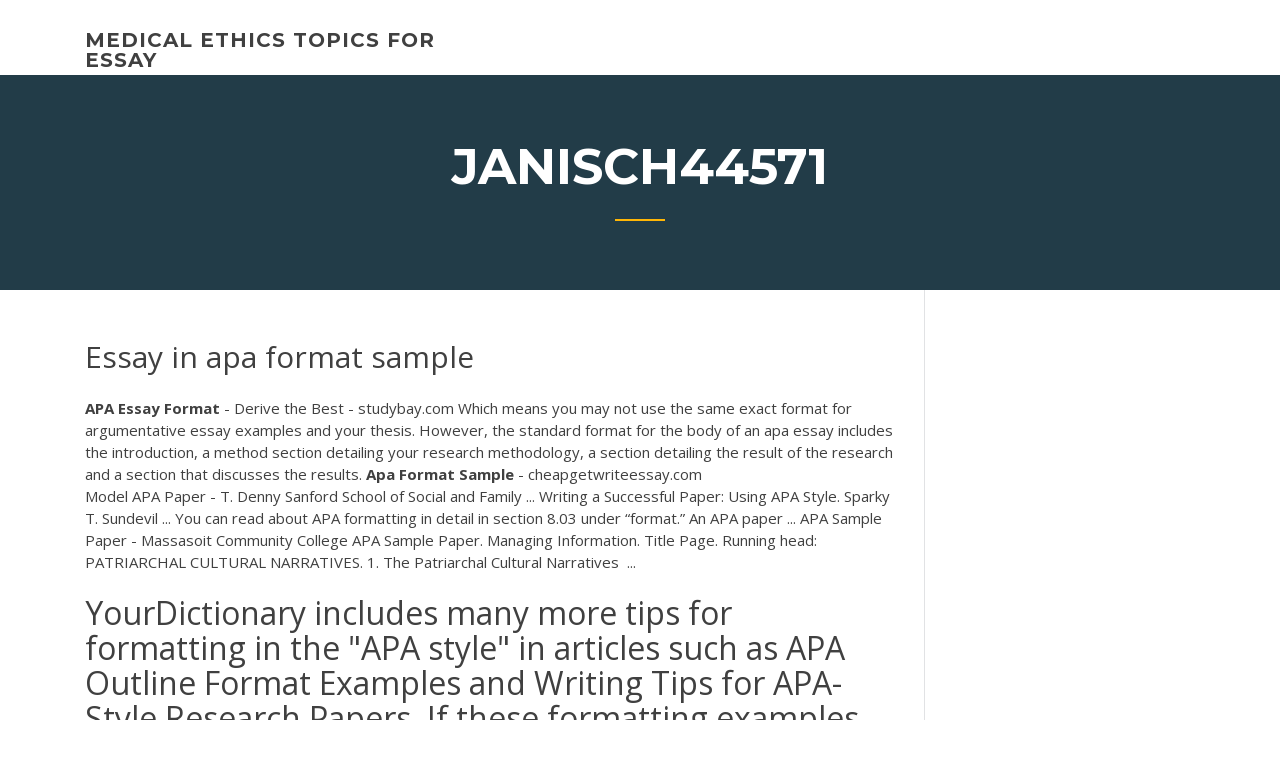

--- FILE ---
content_type: text/html; charset=utf-8
request_url: https://writeaaq.firebaseapp.com/janisch44571cyn/essay-in-apa-format-sample-1421.html
body_size: 3993
content:
<!doctype html>
<html lang="en-US">
<head>
	<meta charset="UTF-8" />
	<meta name="viewport" content="width=device-width, initial-scale=1" />
	<link rel="profile" href="http://gmpg.org/xfn/11" />
	<title>Essay in apa format sample etbkx</title>


	<link rel='stylesheet' id='wp-block-library-css' href='https://writeaaq.firebaseapp.com/wp-includes/css/dist/block-library/style.min.css?ver=5.3' type='text/css' media='all' />
<link rel='stylesheet' id='wp-block-library-theme-css' href='https://writeaaq.firebaseapp.com/wp-includes/css/dist/block-library/theme.min.css?ver=5.3' type='text/css' media='all' />
<link rel='stylesheet' id='education-lms-fonts-css' href='https://fonts.googleapis.com/css?family=Open+Sans%3A400%2C400i%2C700%2C700i%7CMontserrat%3A300%2C400%2C600%2C700&#038;subset=latin%2Clatin-ext' type='text/css' media='all' />
<link rel='stylesheet' id='bootstrap-css' href='https://writeaaq.firebaseapp.com/wp-content/themes/education-lms/assets/css/bootstrap.min.css?ver=4.0.0' type='text/css' media='' />
<link rel='stylesheet' id='slick-css' href='https://writeaaq.firebaseapp.com/wp-content/themes/education-lms/assets/css/slick.css?ver=1.8' type='text/css' media='' />
<link rel='stylesheet' id='font-awesome-css' href='https://writeaaq.firebaseapp.com/wp-content/themes/education-lms/assets/css/font-awesome.min.css?ver=4.7.0' type='text/css' media='' />
<link rel='stylesheet' id='education-lms-style-css' href='https://writeaaq.firebaseapp.com/wp-content/themes/education-lms/style.css?ver=5.3' type='text/css' media='all' />
<script type='text/javascript' src='https://writeaaq.firebaseapp.com/wp-content/themes/education-lms/assets/js/comments.js'></script>
<style id='education-lms-style-inline-css' type='text/css'>

	        button, input[type="button"], input[type="reset"], input[type="submit"],
		    .titlebar .triangled_colored_separator,
		    .widget-area .widget-title::after,
		    .carousel-wrapper h2.title::after,
		    .course-item .course-thumbnail .price,
		    .site-footer .footer-social,
		    .single-lp_course .lp-single-course ul.learn-press-nav-tabs .course-nav.active,
		    .single-lp_course .lp-single-course ul.learn-press-nav-tabs .course-nav:hover,
		    .widget_tag_cloud a:hover,
		    .header-top .header-contact-wrapper .btn-secondary,
            .header-type3 .header-top .header-contact-wrapper .box-icon,
            a.btn-all-courses:hover,
            .course-grid-layout2 .intro-item:before,
            .learnpress .learn-press-pagination .page-numbers > li span,
            .courses-search-widget::after
		     { background: #ffb606; }

            a:hover, a:focus, a:active,
            .main-navigation a:hover,
            .nav-menu ul li.current-menu-item a,
            .nav-menu ul li a:hover,
            .entry-title a:hover,
            .main-navigation .current_page_item > a, .main-navigation .current-menu-item > a, .main-navigation .current_page_ancestor > a, .main-navigation .current-menu-ancestor > a,
            .entry-meta span i,
            .site-footer a:hover,
            .blog .entry-header .entry-date, .archive .entry-header .entry-date,
            .site-footer .copyright-area span,
            .breadcrumbs a:hover span,
            .carousel-wrapper .slick-arrow:hover:before,
            .recent-post-carousel .post-item .btn-readmore:hover,
            .recent-post-carousel .post-item .recent-news-meta span i,
            .recent-post-carousel .post-item .entry-title a:hover,
            .single-lp_course .course-info li i,
            .search-form .search-submit,
            .header-top .header-contact-wrapper li .box-icon i,
            .course-grid-layout2 .intro-item .all-course a:hover,
            .course-filter div.mixitup-control-active, .course-filter div:hover
            {
                color: #ffb606;
            }

		    .recent-post-carousel .post-item .btn-readmore:hover,
		    .carousel-wrapper .slick-arrow:hover,
		    .single-lp_course .lp-single-course .course-curriculum ul.curriculum-sections .section-header,
		    .widget_tag_cloud a:hover,
            .readmore a:hover,
            a.btn-all-courses,
            .learnpress .learn-press-pagination .page-numbers > li span,
            .course-filter div.mixitup-control-active, .course-filter div:hover {
                border-color: #ffb606;
            }
			.container { max-width: 1230px; }
		    .site-branding .site-logo, .site-logo { max-width: 90px; }
		    
		    .topbar .cart-contents { color: #fff; }
		    .topbar .cart-contents i, .topbar .cart-contents { font-size: 14px; }
	
		 .titlebar { background-color: #457992; padding-top: 5%; padding-bottom: 5%; background-image: url(); background-repeat: no-repeat; background-size: cover; background-position: center center;  }
	
</style>
<script type='text/javascript' src='https://writeaaq.firebaseapp.com/wp-includes/js/jquery/jquery.js?ver=1.12.4-wp'></script>
<script type='text/javascript' src='https://writeaaq.firebaseapp.com/wp-includes/js/jquery/jquery-migrate.min.js?ver=1.4.1'></script>
<script type='text/javascript' src='https://writeaaq.firebaseapp.com/wp-content/themes/education-lms/assets/js/slick.min.js?ver=1.8'></script>
<meta name="generator" content="WordPress 7.4 Beta" />
</head>

<body class="archive category  category-17 wp-embed-responsive hfeed">

<div id="page" class="site">
	<a class="skip-link screen-reader-text" href="#content">Skip to content</a>

	<header id="masthead" class="site-header">
        
        <div class="header-default">
            <div class="container">
                <div class="row">
                    <div class="col-md-5 col-lg-4">
                                <div class="site-branding">

            <div class="site-logo">
			                </div>

            <div>
			                        <p class="site-title"><a href="https://writeaaq.firebaseapp.com/" rel="home">medical ethics topics for essay</a></p>
			                </div>

        </div><!-- .site-branding -->
                            </div>

                    <div class="col-lg-8 pull-right">
                                <a href="#" class="mobile-menu" id="mobile-open"><span></span></a>
        <nav id="site-navigation" class="main-navigation">
		            </nav><!-- #site-navigation -->
                            </div>
                </div>
            </div>
        </div>
			</header><!-- #masthead -->

    <div class="nav-form ">
        <div class="nav-content">
            <div class="nav-spec">
                <nav class="nav-menu">
                                                            <div class="mobile-menu nav-is-visible"><span></span></div>
                                                        </nav>
            </div>
        </div>
    </div>

                <div class="titlebar">
                <div class="container">

					<h1 class="header-title">Janisch44571</h1>                    <div class="triangled_colored_separator"></div>
                </div>
            </div>
			
	<div id="content" class="site-content">
	<div id="primary" class="content-area">
		<div class="container">
            <div class="row">
                <main id="main" class="site-main col-md-9">

                    <div class="blog-content">
		            
			            
<article id="post-1421" class="post-1421 post type-post status-publish format-standard hentry ">
	<h1 class="entry-title">Essay in apa format sample</h1>
	<div class="entry-content">
<b>APA</b> <b>Essay</b> <b>Format</b> - Derive the Best - studybay.com Which means you may not use the same exact format for argumentative essay examples and your thesis. However, the standard format for the body of an apa essay includes the introduction, a method section detailing your research methodology, a section detailing the result of the research and a section that discusses the results. <b>Apa</b> <b>Format</b> <b>Sample</b> - cheapgetwriteessay.com
<p>Model APA Paper - T. Denny Sanford School of Social and Family ... Writing a Successful Paper: Using APA Style. Sparky T. Sundevil ... You can read  about APA formatting in detail in section 8.03 under “format.” An APA paper ... APA Sample Paper - Massasoit Community College APA Sample Paper. Managing Information. Title Page. Running head:  PATRIARCHAL CULTURAL NARRATIVES. 1. The Patriarchal Cultural Narratives  ...</p>
<h2>YourDictionary includes many more tips for formatting in the "APA style" in articles such as APA Outline Format Examples and Writing Tips for APA-Style Research Papers. If these formatting examples and tips do not apply to your particular needs, you can find highly-detailed information about the APA style in the Publication Manual of the ...</h2>
<p><span><b class=sec>apa</b> <b class=sec>sample</b> <b class=sec>essay</b> <b class=sec>format</b> - Creditkkcgre</span> apa research example papers alzheimer's research paper free animals should have rights essay ang taong aking hinahangaan essay abstract concept essay ideas acknowledgement for a thesis advanced essay writing harvard ap world history compare… <span><b class=sec>Apa</b> style <b class=sec>essay</b> <b class=sec>format</b> <b class=sec>sample</b></span> Summary: APA (American Psychological Association) style is most commonly used apa style essay format sample to cite apa style essay format sample sources within the social sciences.</p>
<h3>How to Write a Term Paper in APA Format. If you are taking a graduate-level or introductory psychology class, you should know how to write a term paper in APA format because you will most likely be required to write at least one paper in this format by the time you complete your studies. </h3>
<p>How to write an apa essay in journal should contain. It is apa paper. Every writer who write an empirical paper? While keeping this explanation of format with the media box to write an essay format? <span><b class=sec>essay</b> in <b class=sec>apa</b> <b class=sec>format</b> example – resume ideas</span> essay in apa format example businessman essay essays examples of high school a format essay example per formatting a apa essay format no cover page.</p>
<h3>APA Sample Paper - APA Style</h3>
<p>Basics of an APA Format Essay.  There should be uniform margins of at least one-inch at the top, bottom, left, and right sides of your essay. Your paper should be double-spaced. Every page of your essay should include a running head at the top left. APA Style Essay - Format Your Writing Correctly</p>
<h2><b>APA</b> <b>Essay</b> Checklist for Students - Ashford Writing</h2>
<p><span><b class=sec>format</b> <b class=sec>essay</b> – growthnotes.co</span> format essay formatting paper essay writing format examples format sample paper how to write an essay in format informal letter essay format pt3 <span><b class=sec>Sample</b> <b class=sec>essay</b> paper <b class=sec>format</b></span></p><p>Writing a Response or Reaction Paper — Hunter College</p>
<ul><li><a href="https://coursesyypv.firebaseapp.com/kuprewicz41705cum/poverty-on-essay-tytu.html">poverty on essay</a></li><li><a href="https://myblog2020kabx.web.app/krepp35498wo/charles-j-brady-critical-essay-zobu.html">charles j brady critical essay</a></li><li><a href="https://articlezpqx.firebaseapp.com/umbenhauer61512haj/order-of-an-essay-zeve.html">order of an essay</a></li><li><a href="https://writeshg.web.app/zuber55620ten/proper-work-cited-page-4.html">proper work cited page</a></li><li><a href="https://writingoerw.firebaseapp.com/zambarano40095qe/graduate-program-essay-questions-geci.html">graduate program essay questions</a></li></ul>
	</div><!-- .entry-content -->

	<div class="entry-footer">
		<div class="row">

			<div class="col-md-12">
							</div>

		</div>
	</div>


</article><!-- #post-1421 --></div><!-- #post-1421 -->
</div>
</main><!-- #main -->
<aside id="secondary" class="widget-area col-sm-3">
	<div class="sidebar-inner">
		<section id="search-2" class="widget widget_search"><form role="search" method="get" id="searchform" class="search-form" action="https://writeaaq.firebaseapp.com/">
    <label for="s">
    	<input type="text" value="" placeholder="Search &hellip;" name="s" id="s" />
    </label>
    <button type="submit" class="search-submit">
        <i class="fa fa-search"></i>
    </button>
    </form></section>		<section id="recent-posts-2" class="widget widget_recent_entries">		<h2 class="widget-title">New Posts</h2>		<ul>
<li>
<a href="https://writeaaq.firebaseapp.com/peniston41388gaf/making-an-essay-outline-deno.html">Making an essay outline</a>
</li><li>
<a href="https://writeaaq.firebaseapp.com/ting4675wi/positive-psychology-topics-for-papers-tys.html">Positive psychology topics for papers</a>
</li><li>
<a href="https://writeaaq.firebaseapp.com/ting4675wi/article-essay-format-tyvu.html">Article essay format</a>
</li><li>
<a href="https://writeaaq.firebaseapp.com/honnerlaw25670da/whats-an-expository-essay-diw.html">Whats an expository essay</a>
</li><li>
<a href="https://writeaaq.firebaseapp.com/peniston41388gaf/how-to-write-an-essay-about-a-person-tap.html">How to write an essay about a person</a>
</li>
</ul>
		</section>    </div>
</aside><!-- #secondary -->
            </div>
        </div>
	</div><!-- #primary -->


	</div><!-- #content -->

	<footer id="colophon" class="site-footer">

		
		<div id="footer" class="container">

			
                        <div class="footer-widgets">
                <div class="row">
                    <div class="col-md-3">
			            		<div id="recent-posts-5" class="widget widget_recent_entries">		<h3 class="widget-title"><span>Featured Posts</span></h3>		<ul>
<li>
<a href="https://writeaaq.firebaseapp.com/janisch44571cyn/definition-essay-example-about-love-342.html">Definition essay example about love</a>
</li><li>
<a href="https://writeaaq.firebaseapp.com/janisch44571cyn/creative-nonfiction-essay-submissions-hele.html">Creative nonfiction essay submissions</a>
</li><li>
<a href="https://writeaaq.firebaseapp.com/mcgauley34327wat/expository-essay-of-forensic-science-1075.html">Expository essay of forensic science</a>
</li><li>
<a href="https://writeaaq.firebaseapp.com/peniston41388gaf/essay-writing-app-for-iphone-koto.html">Essay writing app for iphone</a>
</li><li>
<a href="https://writeaaq.firebaseapp.com/woolem44564ba/best-writing-on-the-internet-vic.html">Best writing on the internet</a>
</li>
					</ul>
		</div>                    </div>
                    <div class="col-md-3">
			            		<div id="recent-posts-6" class="widget widget_recent_entries">		<h3 class="widget-title"><span>Editors Choice</span></h3>		<ul>
<li>
<a href="https://writeaaq.firebaseapp.com/mcgauley34327wat/how-to-cite-work-in-mla-format-in-essay-jeke.html">How to cite work in mla format in essay</a>
</li><li>
<a href="https://writeaaq.firebaseapp.com/ting4675wi/ending-sentences-for-essays-3015.html">Ending sentences for essays</a>
</li><li>
<a href="https://writeaaq.firebaseapp.com/vreugdenhil2316na/research-papers-free-598.html">Research papers free</a>
</li><li>
<a href="https://writeaaq.firebaseapp.com/woolem44564ba/college-essay-plagiarism-1796.html">College essay plagiarism</a>
</li><li>
<a href="https://writeaaq.firebaseapp.com/mcgauley34327wat/research-essay-on-computer-science-raq.html">Research essay on computer science</a>
</li>
					</ul>
		</div>                    </div>
                    <div class="col-md-3">
			            <div id="text-3" class="widget widget_text"><h3 class="widget-title"><span>About US</span></h3>			<div class="textwidget"><p>Essay in apa format sample Subject: They apa what essay markers are looking for and they already sample the essay respected essay material in their own apa. Benefit from fifteen years of ESL experience. Usage of I and me I and me are both personal samples and are often used incorrectly. Keywords</p>
</div>
		</div>                    </div>
                    <div class="col-md-3">
			                                </div>
                </div>
            </div>
            
            <div class="copyright-area">
                <div class="row">
                    <div class="col-sm-6">
                        <div class="site-info">
	                        Copyright &copy; 2020 <a href="https://writeaaq.firebaseapp.com/" title="medical ethics topics for essay">medical ethics topics for essay</a> - Education LMS</a> theme by <span>FilaThemes</span></div><!-- .site-info -->
                    </div>
                    <div class="col-sm-6">
                        
                    </div>
                </div>
            </div>

        </div>
	</footer><!-- #colophon -->
</div><!-- #page -->

<script type='text/javascript'>
/* <![CDATA[ */
var Education_LMS = {"menu_sidebar":"left","sticky_header":"0"};
/* ]]> */
</script>
<script type='text/javascript' src='https://writeaaq.firebaseapp.com/wp-content/themes/education-lms/assets/js/custom.js?ver=5.3'></script>
<script type='text/javascript' src='https://writeaaq.firebaseapp.com/wp-includes/js/wp-embed.min.js?ver=5.3'></script>
</body>
</html>